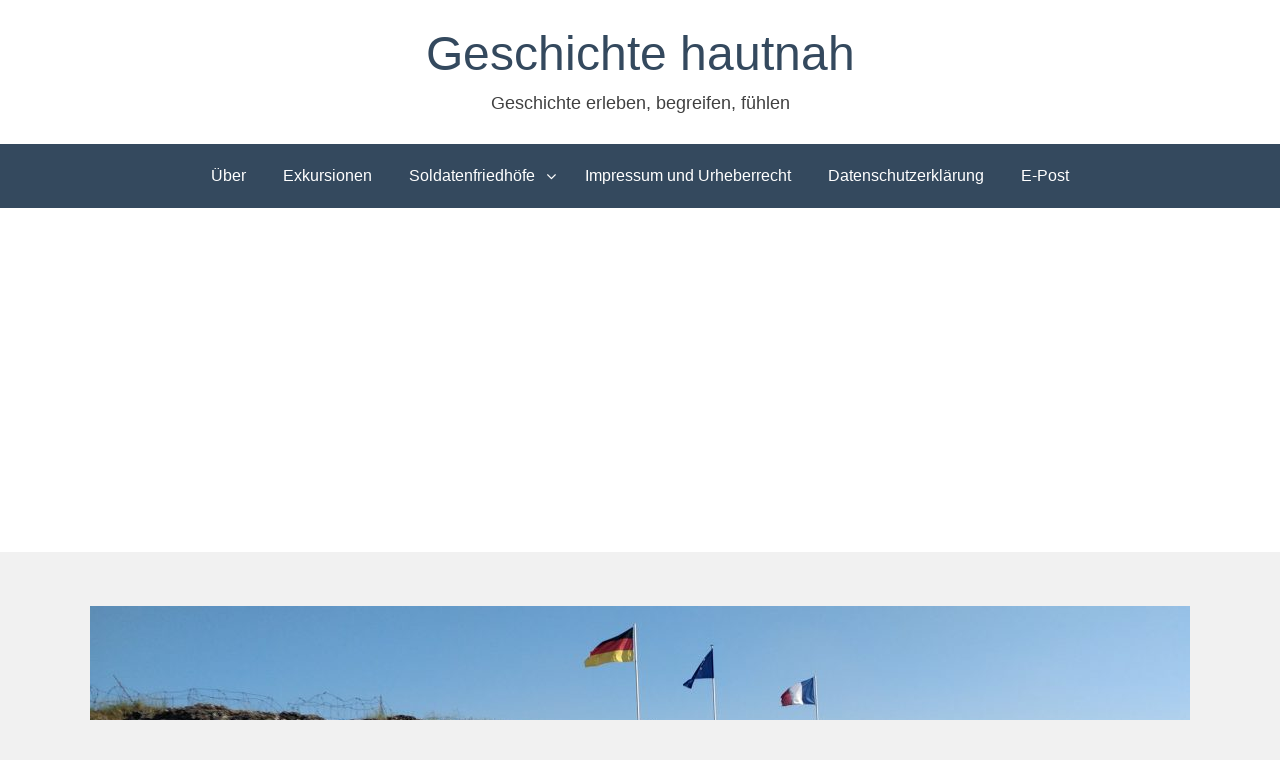

--- FILE ---
content_type: text/html; charset=utf-8
request_url: https://www.google.com/recaptcha/api2/aframe
body_size: 266
content:
<!DOCTYPE HTML><html><head><meta http-equiv="content-type" content="text/html; charset=UTF-8"></head><body><script nonce="90tJ5rluoXbXtPz37Jl1Pg">/** Anti-fraud and anti-abuse applications only. See google.com/recaptcha */ try{var clients={'sodar':'https://pagead2.googlesyndication.com/pagead/sodar?'};window.addEventListener("message",function(a){try{if(a.source===window.parent){var b=JSON.parse(a.data);var c=clients[b['id']];if(c){var d=document.createElement('img');d.src=c+b['params']+'&rc='+(localStorage.getItem("rc::a")?sessionStorage.getItem("rc::b"):"");window.document.body.appendChild(d);sessionStorage.setItem("rc::e",parseInt(sessionStorage.getItem("rc::e")||0)+1);localStorage.setItem("rc::h",'1769378692510');}}}catch(b){}});window.parent.postMessage("_grecaptcha_ready", "*");}catch(b){}</script></body></html>

--- FILE ---
content_type: application/javascript; charset=utf-8
request_url: https://fundingchoicesmessages.google.com/f/AGSKWxW3-sBr0UcE4NiYhpaoWFqDkrroZyGdmN4rk1sqheBQiKEc9PKz3FaQY9ZDgA7yNGedK-uhv07sjSh3St7XxUNer4SsdzseDX2HTizFEPn2GBNcBH2vebRNC77DF1EYd0JS51uMzRCnPs2ezron6trpkOAnSiW_5S2e7UXUuto5gaHMqhXJVkSlJqo=/_/core-ads-/generate_ad./adj.php?-ad-code/_ad300x250.
body_size: -1289
content:
window['a5b2520c-3aab-46dc-9c82-dd220b5ce072'] = true;

--- FILE ---
content_type: application/javascript; charset=utf-8
request_url: https://fundingchoicesmessages.google.com/f/AGSKWxWtxWmRrCgqQYbNIjgFnBhw6tYFYaSTv5fmlBcR6VDzrEiIEYCmrFk3s9ADOL1eeffF9gru2KB5NrgqOBke-lhlIQ5UCecOqC4BoUoDvEUNi5MtynVPEBZjI4qoSQtVne_ouwf7?fccs=W251bGwsbnVsbCxudWxsLG51bGwsbnVsbCxudWxsLFsxNzY5Mzc4NjkxLDQ5MDAwMDAwMF0sbnVsbCxudWxsLG51bGwsW251bGwsWzddXSwiaHR0cHM6Ly9nZXNjaGljaHRlLWhhdXRuYWguZGUvd3d3LyIsbnVsbCxbWzgsIms2MVBCam1rNk8wIl0sWzksImVuLVVTIl0sWzE5LCIyIl0sWzE3LCJbMF0iXSxbMjQsIiJdLFsyOSwiZmFsc2UiXV1d
body_size: -227
content:
if (typeof __googlefc.fcKernelManager.run === 'function') {"use strict";this.default_ContributorServingResponseClientJs=this.default_ContributorServingResponseClientJs||{};(function(_){var window=this;
try{
var QH=function(a){this.A=_.t(a)};_.u(QH,_.J);var RH=_.ed(QH);var SH=function(a,b,c){this.B=a;this.params=b;this.j=c;this.l=_.F(this.params,4);this.o=new _.dh(this.B.document,_.O(this.params,3),new _.Qg(_.Qk(this.j)))};SH.prototype.run=function(){if(_.P(this.params,10)){var a=this.o;var b=_.eh(a);b=_.Od(b,4);_.ih(a,b)}a=_.Rk(this.j)?_.be(_.Rk(this.j)):new _.de;_.ee(a,9);_.F(a,4)!==1&&_.G(a,4,this.l===2||this.l===3?1:2);_.Fg(this.params,5)&&(b=_.O(this.params,5),_.hg(a,6,b));return a};var TH=function(){};TH.prototype.run=function(a,b){var c,d;return _.v(function(e){c=RH(b);d=(new SH(a,c,_.A(c,_.Pk,2))).run();return e.return({ia:_.L(d)})})};_.Tk(8,new TH);
}catch(e){_._DumpException(e)}
}).call(this,this.default_ContributorServingResponseClientJs);
// Google Inc.

//# sourceURL=/_/mss/boq-content-ads-contributor/_/js/k=boq-content-ads-contributor.ContributorServingResponseClientJs.en_US.k61PBjmk6O0.es5.O/d=1/exm=kernel_loader,loader_js_executable/ed=1/rs=AJlcJMztj-kAdg6DB63MlSG3pP52LjSptg/m=web_iab_tcf_v2_signal_executable
__googlefc.fcKernelManager.run('\x5b\x5b\x5b8,\x22\x5bnull,\x5b\x5bnull,null,null,\\\x22https:\/\/fundingchoicesmessages.google.com\/f\/AGSKWxU7rKKtxMSICZYySGvKuzWhm5rIgP9tbsxDGV9Sg-r3sWzKZrIRM0PDKJFiNq9OFUNtfIe9trzvurAg1iBcYXblxz4sd-b0B8NV9fcnRugDpo7p4y56molH7xeC3I5iwHfKm6C6\\\x22\x5d,null,null,\x5bnull,null,null,\\\x22https:\/\/fundingchoicesmessages.google.com\/el\/AGSKWxUh_2B8KvOBln5ibfPZ1MOSMspFmgjA2NfKqlQqG4SRYjxVeI0UdvKDAHLi9yLZp8ze_FSYpGd0r-2s0Q6UajOFHrnlkBJU6fTRMIXIKqrAomcsIraMcRgkf_lQi7TzEiKPA7ip\\\x22\x5d,null,\x5bnull,\x5b7\x5d\x5d\x5d,\\\x22geschichte-hautnah.de\\\x22,1,\\\x22en\\\x22,null,null,null,null,1\x5d\x22\x5d\x5d,\x5bnull,null,null,\x22https:\/\/fundingchoicesmessages.google.com\/f\/AGSKWxVV4MMsPShAN00IYYDstDCEfy6ejjmUcuPWkMaN_01RVZAaGBzKVenSYNICCntmE0m4AXbCJ6gORXQTI7-emHp7wktKuE27afJasnN4etJL5ij-3aAF4EtlgbCIIjlXh_4TcA6U\x22\x5d\x5d');}